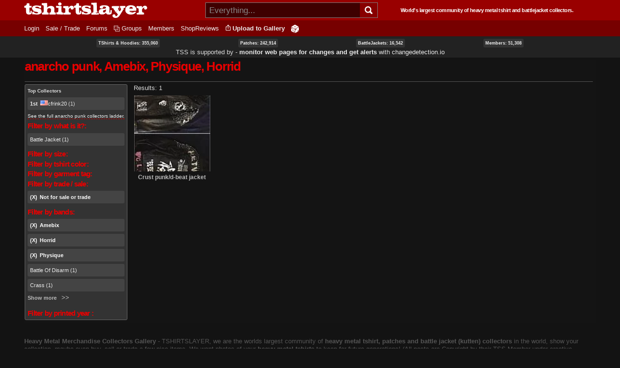

--- FILE ---
content_type: text/html; charset=utf-8
request_url: https://tshirtslayer.com/taxonomy/term/42215?f%5B0%5D=im_taxonomy_vocabulary_10%3A9378&f%5B1%5D=im_taxonomy_vocabulary_2%3A1789&f%5B2%5D=im_taxonomy_vocabulary_2%3A99661&f%5B3%5D=im_taxonomy_vocabulary_2%3A31431
body_size: 8150
content:
<!DOCTYPE html PUBLIC "-//W3C//DTD XHTML+RDFa 1.0//EN"   "http://www.w3.org/MarkUp/DTD/xhtml-rdfa-1.dtd">
<html lang="en" xmlns="http://www.w3.org/1999/xhtml" xml:lang="en" version="XHTML+RDFa 1.0" dir="ltr">
<head profile="http://www.w3.org/1999/xhtml/vocab">
    <meta http-equiv="Content-Type" content="text/html; charset=utf-8" />
<link rel="shortcut icon" href="https://tshirtslayer.com/sites/all/themes/tshirtslayer/favicon.ico" type="image/vnd.microsoft.icon" />
<meta name="viewport" content="width=device-width, initial-scale=1, maximum-scale=1, minimum-scale=1, user-scalable=no" />
<meta name="generator" content="Drupal 7 (https://www.drupal.org)" />
<link rel="canonical" href="https://tshirtslayer.com/taxonomy/term/42215" />
<link rel="shortlink" href="https://tshirtslayer.com/taxonomy/term/42215" />
  <meta name="viewport" content="width=device-width, initial-scale=1, maximum-scale=1, minimum-scale=1, user-scalable=no" />  <title>anarcho punk, Amebix, Physique, Horrid anarcho punk | TShirtSlayer</title>
  <link type="text/css" rel="stylesheet" href="https://tshirtslayer.com/files-tshirt/css/css_xE-rWrJf-fncB6ztZfd2huxqgxu4WO-qwma6Xer30m4.css" media="all" />
<link type="text/css" rel="stylesheet" href="https://tshirtslayer.com/files-tshirt/css/css_vnYhXAqC9iPHS-kdzQ4-bikm7Yomfs0k8d8ZEjp3qcM.css" media="all" />
<link type="text/css" rel="stylesheet" href="https://tshirtslayer.com/files-tshirt/css/css_PGbJgHCUCBf4dg7K9Kt8aAwsApndP4GZ9RuToPy3-Fk.css" media="all" />
<link type="text/css" rel="stylesheet" href="https://tshirtslayer.com/files-tshirt/css/css_LspN_UNNhukvKjw2tXvGuI4Uxx-rMz1Fa0goBh4BF-E.css" media="all" />

<!--[if (lt IE 9)&(!IEMobile)]>
<link type="text/css" rel="stylesheet" href="https://tshirtslayer.com/files-tshirt/css/css_hsRwkyRMf8_StF_i8rYnsGEDzmJTm4eq7VIok7nksf0.css" media="all" />
<![endif]-->

<!--[if gte IE 9]><!-->
<link type="text/css" rel="stylesheet" href="https://tshirtslayer.com/files-tshirt/css/css_bQBuHG9FuIQ5ne8DZkprJb9yyGZb4YVfEFkCyfceoro.css" media="all" />
<!--<![endif]-->
  

<!--
    ___________ _________.__     .__           __   _________.__
    \__    ___//   _____/|  |__  |__|_______ _/  | /   _____/|  |  _____    ___.__.  ____ _______
      |    |   \_____  \ |  |  \ |  |\_  __ \\   __\_____  \ |  |  \__  \  <   |  |_/ __ \\_  __ \
      |    |   /        \|   Y  \|  | |  | \/ |  | /        \|  |__ / __ \_ \___  |\  ___/ |  | \/
      |____|  /_______  /|___|  /|__| |__|    |__|/_______  /|____/(____  / / ____| \___  >|__|
                       \/      \/                          \/            \/  \/          \/
       World's largest community of heavy metal tshirt and battlejacket collectors since 2007!
-->
    <!-- placeholder until the real sheet loads -->
    <style>
    .countryicon-shiny {
        width: 16px;
        height: 11px;
        padding-right: 3px;
        position: relative;
    }
    .countryicon-shiny li {
        margin: 0;
        padding: 0;
        list-style: none;
        position: absolute;
        top: 0;
        display: block;
        width: 16px;
        height: 11px;
    }
    </style>

<style>

#countdown ul {
  margin: 0;
  list-style: none;
  display: flex;
  justify-content: space-between;
  background: rgb(232,0,0);
  border-radius: 5px;
  padding: 1em;
  color: #fff;
 font-weight: bold;
}

#countdown li {
  text-align: center;
  font-size: 1.5em;
  list-style-type: none;
  text-transform: uppercase;
  padding: 0px;
  color: #fff;
  font-weight: bold;
}

#countdown div {
font-size: 8px;
}

</style>
<meta name="theme-color" content="#900000" />
</head>
<body class="html not-front not-logged-in page-taxonomy page-taxonomy-term page-taxonomy-term- page-taxonomy-term-42215 context-taxonomy dark-mode">
  <div id="skip-link">
    <a href="#main-content" class="element-invisible element-focusable">Skip to main content</a>
  </div>
    <div class="page clearfix" id="page">
      
<div id="section-header" class="section section-header">
  <div id="zone-branding-wrapper" class="zone-wrapper zone-branding-wrapper clearfix">  
  <div id="zone-branding" class="zone zone-branding clearfix container-12">
    <div class="grid-12 region region-branding" id="region-branding">
    <div class="region-inner region-branding-inner">
              <div id="desktop-branding">

            <a class="homelink" href="/" title="TShirtSlayer Heavy Metal Gallery">
                <img style="height: 32px;"
                     src="/sites/all/themes/tshirtslayer/images/tss-header-logo.svg"
                     alt="TShirtSlayer Heavy Metal Merch Gallery" width=254 />
            </a>
            <div id="search-wrapper">

                <form action="/search-redir"
                      method="post"
                      >
                    <input id="search-box" value=""
                            autocomplete="off"
                           placeholder="Everything..." name="s"
                           type="text"/>
                    <div class="spinner" style="display: none;"></div>
                    <!-- icon inside of the search box -->
                    <button type="submit"><img id="search-icon"
                                               src="/sites/all/themes/tshirtslayer/images/search.svg"
                                               alt="Search" title="Search" height="16px"  width="16px"/>
                    </button>
                    <div id="search-results" >
                        <!--tabs-->
                        <ul id="search-result-tabs">
                            <li id="search-bands-tab" data-toggle="tab-band-names-results">Bands (<span class="c">0</span>)
                            </li>
                            <li id="search-groups-tab" data-toggle="tab-group-names-results">Groups (<span class="c">0</span>)
                            </li>
                            <li id="search-members-tab" data-toggle="tab-member-names-results">Members (<span class="c">0</span>)
                            </li>
                            <li id="search-forums-tab" data-toggle="tab-forums-results" style="display: none;">Forums (<span class="c">0</span>)
                            </li>
                            <li id="search-close" >(X)
                            </li>
                        </ul>

                        <!--results-->
                        <div id="results" >
                            <ul  id="tab-band-names-results">
                            </ul>
                            <ul id="tab-group-names-results">
                            </ul>
                            <ul id="tab-member-names-results">
                            </ul>
                            <ul id="tab-forums-results">
                            </ul>
                        </div>
                    </div>
                </form>
            </div>
            <h4>World's largest community of heavy metal tshirt and battlejacket
                collectors.</h4>

        </div>
    </div>
</div>
  </div>
</div><div id="zone-menu-wrapper" class="zone-wrapper zone-menu-wrapper clearfix">  <div id="zone-menu" class="zone zone-menu clearfix container-12">

        <div class="grid-12 region region-menu" id="region-menu">
    <div class="region-inner region-menu-inner">
            
<div class="block block-system block-menu block-navigation block-system-navigation odd" id="block-system-navigation">
    <div class="block-inner clearfix">
                      <h2 class="block-title">Navigation</h2>
            
        <div class="content clearfix">
          <ul class="menu"><li class="leaf menu-trigger "><a href="javascript:void(0);" onclick="toggleMobileMenu()"><img src="/sites/all/themes/tshirtslayer/images/hamburger-menu.svg" alt="Navigation button" title="Navigation button" /></a></li><li class="first leaf"><a href="/user" title="">Login</a></li>
<li class="leaf"><a href="/trade_sell" title="Items marked as trade or sale">Sale / Trade</a></li>
<li class="collapsed"><a href="/forum">Forums</a></li>
<li class="leaf"><a href="/groups"id="groups">Groups</a></li>
<li class="leaf"><a href="/members" title="">Members</a></li>
<li class="last leaf"><a href="/wheretobuy" title="">ShopReviews</a></li>
<li class = "leaf anon-upload-link always-in-menu"><a href="/user/register" title="Add your tshirt or battlejacket to the heavy metal gallery.">Upload to Gallery</a></li><li class = "leaf random always-in-menu-wide-format"><a href="/random" title="Random heavy metal merchandise item!"><img src="/sites/all/themes/tshirtslayer/images/dice.png" alt="Heavy Metal Merchandise random button"/></a></li></ul><div id="mobile-extras">       
        <img height="20" width="20"  src="/sites/all/themes/tshirtslayer/images/search.svg" alt="Search" title="Search" id="mobile-search" />
        <a class="homelink" href="/" title="TShirtSlayer Heavy Metal Gallery">        
        <img width=80 id="mobile-logo" src="/sites/all/themes/tshirtslayer/images/tss.svg" alt="TShirtSlayer Heavy Metal Gallery" />
        </a>
        </div>        </div>
    </div>
</div>
    </div>

</div>

  </div>
</div>
<!-- xmas time! -->
<div id="vid-wrap"  style="display: none;">
<video
    id="vid-player"
    class="video-js"
    controls
    preload="auto"
    data-setup='{}'

    style="width:100%; height: 100vh;
    background-size: cover !important;
    background: url(/sites/all/themes/tshirtslayer/images/twisted-sister-stage.jpeg);
  "
>
  <source src="/sites/all/themes/tshirtslayer/images/dee-snider-tshirtslayer-xmas.mp4" type="video/mp4"></source>
  <p class="vjs-no-js">
    To view this video please enable JavaScript, and consider upgrading to a
    web browser that
    <a href="https://videojs.com/html5-video-support/" target="_blank">
      supports HTML5 video
    </a>
  </p>
</video>
</div>



<!--- menu content -->
<div id="region-post-menu-stats" class="zone-wrapper ">
<div class="container-12 region region-post-menu">
    <div class="region content">
        <div><a href="/tshirts-and-hoodies">TShirts &amp; Hoodies: 355,060</a> </div>
        <div><a href="/type/patch">Patches: 242,914</a></div>
        <div><a href="/type/battle-jacket">BattleJackets: 16,542</a></div>
        <div><a href="/members">Members:</strong> 51,308</a></div>
            </div>

<div class="region content">
<span style="font-size: 13px;">TSS is supported by &dash; <strong><a href="https://changedetection.io?link=tss">monitor web pages for changes and get alerts</a></strong> with <a href="https://changedetection.io?link=tss">changedetection.io</a></span>
</div>

</div>
</div>

<div id="region-post-menu-content" class="container-12 region region-post-menu">
    <div class="grid-12 region">

        <!--not used anymore-->
       <!-- <div id="uploadHelperMenu" style="display: none;">
            <a href="/node/add/tshirt"><strong class="underlined">Upload to
                    Gallery</strong><br/>
                <div class="description">For all tshirts, jackets, patches,
                    collectables.
                </div>
            </a>
            <a href="/node/add/action-shot"><strong class="underlined">Upload to
                    Actionshots</strong><br/>
                <div class="description">Strictly for concert photos, parties
                    etc.
                </div>
            </a>
        </div>-->
    </div>
</div>



</div>    
      <div id="section-content" class="section section-content">
  

<!-- move this to right node-type template? -->

<div id="zone-content-wrapper" class="zone-wrapper zone-content-wrapper clearfix">    <div id="zone-content" class="zone zone-content clearfix container-12">

      
        <div class="grid-12 region region-content" id="region-content">
    <div class="region-inner region-content-inner">
                                      <h1 class="title" id="page-title">anarcho punk, Amebix, Physique, Horrid</h1>
                    
      
                <div class="tabs clearfix"><h2 class="element-invisible">Primary tabs</h2><ul class="tabs primary"></ul></div>        
<div class="block block-system block-main block-system-main odd block-without-title" id="block-system-main">
    <div class="block-inner clearfix">
                  
        <div class="content clearfix">
          <div id="search-wrapper"><div class="tss-search-facet-block" id=""><section class="block block-facetapi block-wwwinj0eoefotambjo2yl86mnf1ro12j block-tshirtslayer-helper-top-taxonomy-collector odd" id="block-tshirtslayer-helper-top-taxonomy-collector">
<div class="block-inner clearfix">
        <strong>Top Collectors</strong>
          <div class="content clearfix">

        <div class="item-list"><ul class="facetapi-facetapi-links facetapi-facet-author" id="facetapi-facet-apachesolrsolr-block-author"><li class="leaf first last"><a href="/taxonomy/term/42215?f%5B0%5D=im_taxonomy_vocabulary_10%3A9378&amp;f%5B1%5D=im_taxonomy_vocabulary_2%3A1789&amp;f%5B2%5D=im_taxonomy_vocabulary_2%3A99661&amp;f%5B3%5D=im_taxonomy_vocabulary_2%3A31431&amp;f%5B4%5D=is_uid%3A36947#search-facet-group" class="facetapi-inactive active" rel="nofollow" id="facetapi-link"><strong>1st</strong><a href="/user/cfrink20" title="View user profile." class="username" data-uid="36947"><ul class="countryicon countryicon-shiny"><li class="countryicon-us-shiny"></li><li class="status"></li></ul>cfrink20</a> (1)</a></li></ul></div>      </div>
  

      <a href="/taxonomy/term/42215/collectors" class="underlined">See the full anarcho punk collectors ladder.</a>  </div>
</section>

<div class="block block-facetapi block-dol5e19zhd5wkltcjlw6libspkv7wpry block-facetapi-dol5e19zhd5wkltcjlw6libspkv7wpry even" id="block-facetapi-dol5e19zhd5wkltcjlw6libspkv7wpry">
    <div class="block-inner clearfix">
                      <h2 class="block-title">Filter by what is it?:</h2>
            
        <div class="content clearfix">
          <div class="item-list"><ul class="facetapi-facetapi-links facetapi-facet-im-taxonomy-vocabulary-8" id="facetapi-facet-apachesolrsolr-block-im-taxonomy-vocabulary-8"><li class="leaf first last"><a href="/taxonomy/term/42215?f%5B0%5D=im_taxonomy_vocabulary_10%3A9378&amp;f%5B1%5D=im_taxonomy_vocabulary_2%3A1789&amp;f%5B2%5D=im_taxonomy_vocabulary_2%3A99661&amp;f%5B3%5D=im_taxonomy_vocabulary_2%3A31431&amp;f%5B4%5D=im_taxonomy_vocabulary_8%3A5335#search-facet-group" class="facetapi-inactive active" rel="nofollow" id="facetapi-link--16">Battle Jacket (1)</a></li></ul></div>        </div>
    </div>
</div>

<div class="block block-facetapi block-06kq7d9fqfxn0v3oylwncqzcam6ofqhu block-facetapi-06kq7d9fqfxn0v3oylwncqzcam6ofqhu odd" id="block-facetapi-06kq7d9fqfxn0v3oylwncqzcam6ofqhu">
    <div class="block-inner clearfix">
                      <h2 class="block-title">Filter by size:</h2>
            
        <div class="content clearfix">
                  </div>
    </div>
</div>

<div class="block block-facetapi block-pqntwsjuobf5pk790xhnljmqdov9wxyk block-facetapi-pqntwsjuobf5pk790xhnljmqdov9wxyk even" id="block-facetapi-pqntwsjuobf5pk790xhnljmqdov9wxyk">
    <div class="block-inner clearfix">
                      <h2 class="block-title">Filter by tshirt color:</h2>
            
        <div class="content clearfix">
                  </div>
    </div>
</div>

<div class="block block-facetapi block-r1s7p1tfm0m1bswyqbcu4p207xaql0d5 block-facetapi-r1s7p1tfm0m1bswyqbcu4p207xaql0d5 odd" id="block-facetapi-r1s7p1tfm0m1bswyqbcu4p207xaql0d5">
    <div class="block-inner clearfix">
                      <h2 class="block-title">Filter by garment tag:</h2>
            
        <div class="content clearfix">
                  </div>
    </div>
</div>

<div class="block block-facetapi block-hsisqhu0frpye2yogtskntnlqra74q9f block-facetapi-hsisqhu0frpye2yogtskntnlqra74q9f even" id="block-facetapi-hsisqhu0frpye2yogtskntnlqra74q9f">
    <div class="block-inner clearfix">
                      <h2 class="block-title">Filter by trade / sale:</h2>
            
        <div class="content clearfix">
          <div class="item-list"><ul class="facetapi-facetapi-links facetapi-facet-im-taxonomy-vocabulary-10" id="facetapi-facet-apachesolrsolr-block-im-taxonomy-vocabulary-10"><li class="active leaf first last"><a href="/taxonomy/term/42215?f%5B0%5D=im_taxonomy_vocabulary_2%3A1789&amp;f%5B1%5D=im_taxonomy_vocabulary_2%3A99661&amp;f%5B2%5D=im_taxonomy_vocabulary_2%3A31431#search-facet-group" class="facetapi-active active active" rel="nofollow" id="facetapi-link--2">(X) </a>Not for sale or trade</li></ul></div>        </div>
    </div>
</div>

<div class="block block-facetapi block-fgwpfewuhv5wddbsjcphb5n1xah0ua0g block-facetapi-fgwpfewuhv5wddbsjcphb5n1xah0ua0g odd" id="block-facetapi-fgwpfewuhv5wddbsjcphb5n1xah0ua0g">
    <div class="block-inner clearfix">
                      <h2 class="block-title">Filter by bands:</h2>
            
        <div class="content clearfix">
          <div class="item-list"><ul class="facetapi-facetapi-links facetapi-facet-im-taxonomy-vocabulary-2" id="facetapi-facet-apachesolrsolr-block-im-taxonomy-vocabulary-2"><li class="active leaf first"><a href="/taxonomy/term/42215?f%5B0%5D=im_taxonomy_vocabulary_10%3A9378&amp;f%5B1%5D=im_taxonomy_vocabulary_2%3A99661&amp;f%5B2%5D=im_taxonomy_vocabulary_2%3A31431#search-facet-group" class="facetapi-active active active" rel="nofollow" id="facetapi-link--3">(X) </a>Amebix</li><li class="active leaf"><a href="/taxonomy/term/42215?f%5B0%5D=im_taxonomy_vocabulary_10%3A9378&amp;f%5B1%5D=im_taxonomy_vocabulary_2%3A1789&amp;f%5B2%5D=im_taxonomy_vocabulary_2%3A99661#search-facet-group" class="facetapi-active active active" rel="nofollow" id="facetapi-link--4">(X) </a>Horrid</li><li class="active leaf"><a href="/taxonomy/term/42215?f%5B0%5D=im_taxonomy_vocabulary_10%3A9378&amp;f%5B1%5D=im_taxonomy_vocabulary_2%3A1789&amp;f%5B2%5D=im_taxonomy_vocabulary_2%3A31431#search-facet-group" class="facetapi-active active active" rel="nofollow" id="facetapi-link--5">(X) </a>Physique</li><li class="leaf"><a href="/taxonomy/term/42215?f%5B0%5D=im_taxonomy_vocabulary_10%3A9378&amp;f%5B1%5D=im_taxonomy_vocabulary_2%3A1789&amp;f%5B2%5D=im_taxonomy_vocabulary_2%3A99661&amp;f%5B3%5D=im_taxonomy_vocabulary_2%3A31431&amp;f%5B4%5D=im_taxonomy_vocabulary_2%3A41688#search-facet-group" class="facetapi-inactive active" rel="nofollow" id="facetapi-link--6">Battle Of Disarm (1)</a></li><li class="leaf"><a href="/taxonomy/term/42215?f%5B0%5D=im_taxonomy_vocabulary_10%3A9378&amp;f%5B1%5D=im_taxonomy_vocabulary_2%3A1789&amp;f%5B2%5D=im_taxonomy_vocabulary_2%3A99661&amp;f%5B3%5D=im_taxonomy_vocabulary_2%3A31431&amp;f%5B4%5D=im_taxonomy_vocabulary_2%3A5050#search-facet-group" class="facetapi-inactive active" rel="nofollow" id="facetapi-link--7">Crass (1)</a></li><li class="leaf"><a href="/taxonomy/term/42215?f%5B0%5D=im_taxonomy_vocabulary_10%3A9378&amp;f%5B1%5D=im_taxonomy_vocabulary_2%3A1789&amp;f%5B2%5D=im_taxonomy_vocabulary_2%3A99661&amp;f%5B3%5D=im_taxonomy_vocabulary_2%3A31431&amp;f%5B4%5D=im_taxonomy_vocabulary_2%3A101265#search-facet-group" class="facetapi-inactive active" rel="nofollow" id="facetapi-link--8">D-sagawa (1)</a></li><li class="leaf"><a href="/taxonomy/term/42215?f%5B0%5D=im_taxonomy_vocabulary_10%3A9378&amp;f%5B1%5D=im_taxonomy_vocabulary_2%3A1789&amp;f%5B2%5D=im_taxonomy_vocabulary_2%3A99661&amp;f%5B3%5D=im_taxonomy_vocabulary_2%3A31431&amp;f%5B4%5D=im_taxonomy_vocabulary_2%3A21251#search-facet-group" class="facetapi-inactive active" rel="nofollow" id="facetapi-link--9">Dirt (1)</a></li><li class="leaf"><a href="/taxonomy/term/42215?f%5B0%5D=im_taxonomy_vocabulary_10%3A9378&amp;f%5B1%5D=im_taxonomy_vocabulary_2%3A1789&amp;f%5B2%5D=im_taxonomy_vocabulary_2%3A99661&amp;f%5B3%5D=im_taxonomy_vocabulary_2%3A31431&amp;f%5B4%5D=im_taxonomy_vocabulary_2%3A101264#search-facet-group" class="facetapi-inactive active" rel="nofollow" id="facetapi-link--10">Gloss (1)</a></li><li class="leaf"><a href="/taxonomy/term/42215?f%5B0%5D=im_taxonomy_vocabulary_10%3A9378&amp;f%5B1%5D=im_taxonomy_vocabulary_2%3A1789&amp;f%5B2%5D=im_taxonomy_vocabulary_2%3A99661&amp;f%5B3%5D=im_taxonomy_vocabulary_2%3A31431&amp;f%5B4%5D=im_taxonomy_vocabulary_2%3A101280#search-facet-group" class="facetapi-inactive active" rel="nofollow" id="facetapi-link--11">Het Ward (1)</a></li><li class="leaf"><a href="/taxonomy/term/42215?f%5B0%5D=im_taxonomy_vocabulary_10%3A9378&amp;f%5B1%5D=im_taxonomy_vocabulary_2%3A1789&amp;f%5B2%5D=im_taxonomy_vocabulary_2%3A99661&amp;f%5B3%5D=im_taxonomy_vocabulary_2%3A31431&amp;f%5B4%5D=im_taxonomy_vocabulary_2%3A30480#search-facet-group" class="facetapi-inactive active" rel="nofollow" id="facetapi-link--12">Kromosom (1)</a></li><li class="leaf"><a href="/taxonomy/term/42215?f%5B0%5D=im_taxonomy_vocabulary_10%3A9378&amp;f%5B1%5D=im_taxonomy_vocabulary_2%3A1789&amp;f%5B2%5D=im_taxonomy_vocabulary_2%3A99661&amp;f%5B3%5D=im_taxonomy_vocabulary_2%3A31431&amp;f%5B4%5D=im_taxonomy_vocabulary_2%3A49426#search-facet-group" class="facetapi-inactive active" rel="nofollow" id="facetapi-link--13">Life (1)</a></li><li class="leaf"><a href="/taxonomy/term/42215?f%5B0%5D=im_taxonomy_vocabulary_10%3A9378&amp;f%5B1%5D=im_taxonomy_vocabulary_2%3A1789&amp;f%5B2%5D=im_taxonomy_vocabulary_2%3A99661&amp;f%5B3%5D=im_taxonomy_vocabulary_2%3A31431&amp;f%5B4%5D=im_taxonomy_vocabulary_2%3A19206#search-facet-group" class="facetapi-inactive active" rel="nofollow" id="facetapi-link--14">Shitlickers (1)</a></li><li class="leaf last"><a href="/taxonomy/term/42215?f%5B0%5D=im_taxonomy_vocabulary_10%3A9378&amp;f%5B1%5D=im_taxonomy_vocabulary_2%3A1789&amp;f%5B2%5D=im_taxonomy_vocabulary_2%3A99661&amp;f%5B3%5D=im_taxonomy_vocabulary_2%3A31431&amp;f%5B4%5D=im_taxonomy_vocabulary_2%3A21925#search-facet-group" class="facetapi-inactive active" rel="nofollow" id="facetapi-link--15">Zyanose (1)</a></li></ul></div>        </div>
    </div>
</div>

<div class="block block-facetapi block-szb1ocy9ejeuls5wrlcibmeag14g7qga block-facetapi-szb1ocy9ejeuls5wrlcibmeag14g7qga even" id="block-facetapi-szb1ocy9ejeuls5wrlcibmeag14g7qga">
    <div class="block-inner clearfix">
                      <h2 class="block-title">Filter by printed year :</h2>
            
        <div class="content clearfix">
                  </div>
    </div>
</div>
<span id="more-options">More options</span></div></div><!-- timing: 0.083306074142456 --><div id="facet-search-results">
            <div id="aux-search-info">
          <div id="counter">
              <!-- -->              Results: 1          </div>
          <div id="tshirtslayer-helper-taxonomy-follower">
            
            </div>
      </div>


            <div class="item-list">
          <ul class="search-results apachesolr_search-results">
                <li>
      <a href="/battle-jacket/crust-punkdbeat-jacket" class="search-pic"><picture class="default" style="width: 100%;"><source  alt="Physique - Battle Jacket - Crust punk/d-beat jacket" title="Physique - Battle Jacket - Crust punk/d-beat jacket" width="120" height="120" srcset="/files-tshirt/styles/set-fixed-width-thumbnail/public/user-36947/_-90__90__-90_tss-was-png-9bf3a2a110929fa2b08ba6711cc5f0e3.jpg.webp" type="image/webp" /><source  alt="Physique - Battle Jacket - Crust punk/d-beat jacket" title="Physique - Battle Jacket - Crust punk/d-beat jacket" width="120" height="120" type="image/jpeg" srcset="https://tshirtslayer.com/files-tshirt/styles/set-fixed-width-thumbnail/public/user-36947/_-90__90__-90_tss-was-png-9bf3a2a110929fa2b08ba6711cc5f0e3.jpg" /><img alt="Physique - Battle Jacket - Crust punk/d-beat jacket" title="Physique - Battle Jacket - Crust punk/d-beat jacket" width="120" height="120" src="https://tshirtslayer.com/files-tshirt/styles/set-fixed-width-thumbnail/public/user-36947/_-90__90__-90_tss-was-png-9bf3a2a110929fa2b08ba6711cc5f0e3.jpg" /></picture><div class="trade-status not-for-sale-or-trade">Not for sale or trade</div></a>        <a href="https://tshirtslayer.com/battle-jacket/crust-punkdbeat-jacket">Crust punk/d-beat jacket</a>
    </li>
          </ul>
      </div>
      </div>
        </div>
    </div>
</div>
  </div>
</div>
    </div>
  </div>
</div>    
  
      <div id="section-footer" class="section section-footer">
  <div id="zone-footer-wrapper" class="zone-wrapper zone-footer-wrapper clearfix">  
  <div id="zone-footer" class="zone zone-footer clearfix container-12">
    <div class="grid-12 region region-footer-second" id="region-footer-second">
  <div class="region-inner region-footer-second-inner">
    
<div class="block block-tshirtslayer-helper block-cc-info block-tshirtslayer-helper-cc-info odd block-without-title" id="block-tshirtslayer-helper-cc-info">
    <div class="block-inner clearfix">
                  
        <div class="content clearfix">
          
  <p><br/><strong>Heavy Metal Merchandise Collectors Gallery</strong> &dash; TSHIRTSLAYER, we are the worlds largest community of <strong>heavy metal tshirt, patches and battle jacket (kutten) collectors</strong> in the world, show your collection, maybe even buy, sell or trade a few nice items.
  We want photos of your <strong>heavy metal tshirts</strong> to keep for future generations! (All posts are Copyright by their TSS Member under creative commons 3.0).
  
  </p>        </div>
    </div>
</div>
  </div>
</div>  </div>
</div></div>  </div>  
  <div id="realtime" style="display: none;"><span id="realtime-inner"><img src="/sites/all/themes/tshirtslayer/images/hand-small.png"/><span class="content"><a href="/user/register">Own a Metal TShirt? Add it to the Gallery!</a></span></span></div>



<!-- week: 05 -->
<script>
if(document.cookie.includes("dee=seen")) {
  document.body.classList.add('dee-seen');
}
</script>


  <script type="text/javascript">
      /* raw JS so that things work if the IO is really slow and jQuery is not ready */
    function toggleMobileMenu() {
      // Menu trigger class.
      var x = document.getElementById("block-system-navigation");

      // Use indexOf() due to older browsers
      if (x.className.indexOf("responsive") === -1) {
        x.className += " responsive";
      }
      else {
        x.className = x.className.replace("responsive", "");
      }

      // Body helper class.
      var x = document.body;
      if (x.className.indexOf("mobile-active-menu") === -1) {
        x.className += " mobile-active-menu";
      }
      else {
        x.className = x.className.replace("mobile-active-menu", "");
      }
    }
    
          // CLS rating fix, only show CTA on scroll
      window.addEventListener('scroll', function(e) {
        if ( window.scrollY > 50 ) {
          console.log(window.scrollY);
          document.getElementById("realtime").style.display = "block";
        }
      });
       </script>

  <script type="text/javascript" src="https://tshirtslayer.com/files-tshirt/js/js_1769380923-mOx0WHl6cNZI0fqrVldT0Ay6Zv7VRFDm9LexZoNN_NI.js"></script>
<script type="text/javascript">
<!--//--><![CDATA[//><!--
jQuery.migrateMute=true;jQuery.migrateTrace=false;
//--><!]]>
</script>
<script type="text/javascript" src="https://tshirtslayer.com/files-tshirt/js/js_1769380923-uo6tC2eT96vtrr3am7cfMolhvnkfRp4ZMIUvQHN4k4g.js"></script>
<script type="text/javascript" src="https://tshirtslayer.com/files-tshirt/js/js_1769380925-_fPdG2h_JHOuGbeI6UaQTdIw_gAv1u9KfbTpE05wlk8.js"></script>
<script type="text/javascript" src="https://tshirtslayer.com/files-tshirt/js/js_1769380923-BzN3uvSkwhTN03_aCqNPnjpzJuTLLUVdvoMOce-053s.js"></script>
<script type="text/javascript" src="https://tshirtslayer.com/files-tshirt/js/js_1769380923-ReDx9YZQypuP-AQHr2x9qHVXrpifZtJ799DNLaS4Eqg.js"></script>
<script type="text/javascript">
<!--//--><![CDATA[//><!--
jQuery.extend(Drupal.settings, {"basePath":"\/","pathPrefix":"","setHasJsCookie":0,"ajaxPageState":{"theme":"tshirtslayer","theme_token":"e7NakhInkau2qITkwCBCoVGmauMU1KaMHKul6ZR0MNg","js":{"sites\/all\/modules\/jquery_update\/replace\/jquery\/1.12\/jquery.min.js":1,"0":1,"sites\/all\/modules\/jquery_update\/replace\/jquery-migrate\/1\/jquery-migrate.min.js":1,"misc\/jquery-extend-3.4.0.js":1,"misc\/jquery-html-prefilter-3.5.0-backport.js":1,"misc\/jquery.once.js":1,"misc\/drupal.js":1,"sites\/all\/modules\/facetapi\/facetapi.js":1,"sites\/all\/themes\/tshirtslayer\/js\/jquery.timeago.min.js":1,"sites\/all\/themes\/tshirtslayer\/tss_search_widget.js":1,"sites\/all\/themes\/tshirtslayer\/js\/browser-report.min.js":1,"sites\/all\/themes\/tshirtslayer\/js\/flipdown.min.js":1,"sites\/all\/themes\/omega\/omega\/js\/jquery.formalize.js":1,"sites\/all\/themes\/tshirtslayer\/js\/tshirtslayer.js":1},"css":{"modules\/system\/system.base.css":1,"modules\/system\/system.menus.css":1,"modules\/system\/system.messages.css":1,"modules\/system\/system.theme.css":1,"modules\/comment\/comment.css":1,"sites\/all\/modules\/date\/date_api\/date.css":1,"modules\/field\/theme\/field.css":1,"modules\/node\/node.css":1,"modules\/poll\/poll.css":1,"modules\/search\/search.css":1,"modules\/user\/user.css":1,"modules\/forum\/forum.css":1,"sites\/all\/modules\/ctools\/css\/ctools.css":1,"sites\/all\/themes\/omega\/alpha\/css\/alpha-reset.css":1,"sites\/all\/themes\/omega\/alpha\/css\/alpha-mobile.css":1,"sites\/all\/themes\/omega\/alpha\/css\/alpha-alpha.css":1,"sites\/all\/themes\/omega\/omega\/css\/formalize.css":1,"sites\/all\/themes\/omega\/omega\/css\/omega-branding.css":1,"sites\/all\/themes\/omega\/omega\/css\/omega-menu.css":1,"sites\/all\/themes\/omega\/omega\/css\/omega-forms.css":1,"sites\/all\/themes\/omega\/omega\/css\/omega-visuals.css":1,"sites\/all\/themes\/tshirtslayer\/css\/global.css":1,"sites\/all\/themes\/tshirtslayer\/css\/flipdown.min.css":1,"ie::normal::sites\/all\/themes\/tshirtslayer\/css\/tshirtslayer-alpha-default.css":1,"ie::normal::sites\/all\/themes\/tshirtslayer\/css\/tshirtslayer-alpha-default-normal.css":1,"ie::normal::sites\/all\/themes\/omega\/alpha\/css\/grid\/alpha_default\/normal\/alpha-default-normal-12.css":1,"narrow::sites\/all\/themes\/tshirtslayer\/css\/tshirtslayer-alpha-default.css":1,"narrow::sites\/all\/themes\/tshirtslayer\/css\/tshirtslayer-alpha-default-narrow.css":1,"sites\/all\/themes\/omega\/alpha\/css\/grid\/alpha_default\/narrow\/alpha-default-narrow-12.css":1,"normal::sites\/all\/themes\/tshirtslayer\/css\/tshirtslayer-alpha-default.css":1,"normal::sites\/all\/themes\/tshirtslayer\/css\/tshirtslayer-alpha-default-normal.css":1,"sites\/all\/themes\/omega\/alpha\/css\/grid\/alpha_default\/normal\/alpha-default-normal-12.css":1,"wide::sites\/all\/themes\/tshirtslayer\/css\/tshirtslayer-alpha-default.css":1,"wide::sites\/all\/themes\/tshirtslayer\/css\/tshirtslayer-alpha-default-wide.css":1,"sites\/all\/themes\/omega\/alpha\/css\/grid\/alpha_default\/wide\/alpha-default-wide-12.css":1}},"facetapi":{"facets":[{"limit":"10","id":"facetapi-facet-apachesolrsolr-block-author","searcher":"apachesolr@solr","realmName":"block","facetName":"author","queryType":null,"widget":"facetapi_links","showMoreText":"Show more","showFewerText":"Show fewer"},{"limit":"20","id":"facetapi-facet-apachesolrsolr-block-im-taxonomy-vocabulary-8","searcher":"apachesolr@solr","realmName":"block","facetName":"im_taxonomy_vocabulary_8","queryType":"term","widget":"facetapi_links","showMoreText":"Show more","showFewerText":"Show fewer"},{"limit":"3","id":"facetapi-facet-apachesolrsolr-block-sm-field-garment-size","searcher":"apachesolr@solr","realmName":"block","facetName":"sm_field_garment_size","queryType":null,"widget":"facetapi_links","showMoreText":"Show more","showFewerText":"Show fewer"},{"limit":"5","id":"facetapi-facet-apachesolrsolr-block-sm-field-garment-color","searcher":"apachesolr@solr","realmName":"block","facetName":"sm_field_garment_color","queryType":null,"widget":"facetapi_links","showMoreText":"Show more","showFewerText":"Show fewer"},{"limit":"5","id":"facetapi-facet-apachesolrsolr-block-sm-field-garment-tag","searcher":"apachesolr@solr","realmName":"block","facetName":"sm_field_garment_tag","queryType":null,"widget":"facetapi_links","showMoreText":"Show more","showFewerText":"Show fewer"},{"limit":"20","id":"facetapi-facet-apachesolrsolr-block-im-taxonomy-vocabulary-10","searcher":"apachesolr@solr","realmName":"block","facetName":"im_taxonomy_vocabulary_10","queryType":"term","widget":"facetapi_links","showMoreText":"Show more","showFewerText":"Show fewer"},{"limit":"5","id":"facetapi-facet-apachesolrsolr-block-im-taxonomy-vocabulary-2","searcher":"apachesolr@solr","realmName":"block","facetName":"im_taxonomy_vocabulary_2","queryType":"term","widget":"facetapi_links","showMoreText":"Show more","showFewerText":"Show fewer"},{"limit":"5","id":"facetapi-facet-apachesolrsolr-block-itm-field-manufactured-year","searcher":"apachesolr@solr","realmName":"block","facetName":"itm_field_manufactured_year","queryType":"term","widget":"facetapi_links","showMoreText":"Show more","showFewerText":"Show fewer"}]},"omega":{"layouts":{"primary":"normal","order":["narrow","normal","wide"],"queries":{"narrow":"all and (min-width: 740px) and (min-device-width: 740px), (max-device-width: 800px) and (min-width: 740px) and (orientation:landscape)","normal":"all and (min-width: 980px) and (min-device-width: 980px), all and (max-device-width: 1024px) and (min-width: 1024px) and (orientation:landscape)","wide":"all and (min-width: 1220px)"}}}});
//--><!]]>
</script>

  <link rel="preload" href="/sites/all/modules/countryicons/iconsets/shiny/shiny.css" as="style" onload="this.onload=null;this.rel='stylesheet'">
  <noscript><link rel="stylesheet" href="/sites/all/modules/countryicons/iconsets/shiny/shiny.css"></noscript>


<!-- <script src="/sites/all/themes/tshirtslayer/js/confetti.browser.min.js"></script> -->

<script>

function party() {

  confetti({
    particleCount: 100,
    startVelocity: 30,
    spread: 360,
    origin: {
      x: Math.random(),
      // since they fall down, start a bit higher than random
      y: Math.random() - 0.2
     }
   });
}


//document.onkeyup = KeyCheck;       

//function KeyCheck(e)
//{
//  var KeyID = (window.event) ? event.keyCode : e.keyCode;
//  if (KeyID == 18) {
//party(); party(); party();
//    console.log("throwing confetti!");
//  }
//}
</script>

<!--
<script>

  const second = 1000,
        minute = second * 60,
        hour = minute * 60,
        day = hour * 24;

  //I'm adding this section so I don't have to keep updating this pen every year :-)
  //remove this if you don't need it
  let today = new Date(),
      dd = String(today.getDate()).padStart(2, "0"),
      mm = String(today.getMonth() + 1).padStart(2, "0"),
      yyyy = today.getFullYear(),
      nextYear = yyyy + 1,
      dayMonth = "05/24/",
      birthday = dayMonth + yyyy;
  
  today = mm + "/" + dd + "/" + yyyy;
  if (today > birthday) {
    birthday = dayMonth + nextYear;
  }
  //end
   if(document.getElementById("days")) {
  const countDown = new Date(birthday).getTime(),
      x = setInterval(function() {    

        const now = new Date().getTime(),
              distance = countDown - now;

        document.getElementById("days").innerText = Math.floor(distance / (day)),
          document.getElementById("hours").innerText = Math.floor((distance % (day)) / (hour)),
          document.getElementById("minutes").innerText = Math.floor((distance % (hour)) / (minute)),
          document.getElementById("seconds").innerText = Math.floor((distance % (minute)) / second);

        //do something later when date is reached
        if (distance < 0) {
        document.getElementById("days").innerText = "0";
          document.getElementById("hours").innerText = "0";
          document.getElementById("minutes").innerText = "0";
          document.getElementById("seconds").innerText ="0";

       party(); party(); party();
        console.log('bday triggered');
          clearInterval(x);
        }
        //seconds
      }, 0)
}

</script>

-->

<!-- cdnjs : use a specific version of Video.js (change the version numbers as necessary) -->
<link href="/sites/all/themes/tshirtslayer/js/video.js/8.3.0/video-js.min.css" rel="stylesheet">
<script src="/sites/all/themes/tshirtslayer/js/video.js/8.3.0/video.min.js"></script>

</body>
</html>
